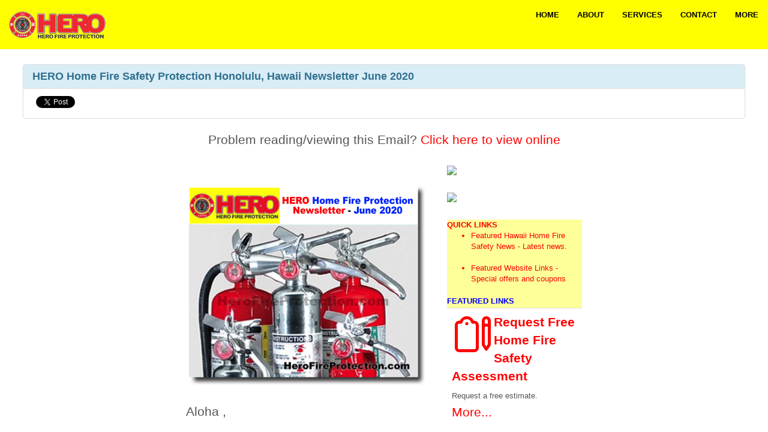

--- FILE ---
content_type: text/html
request_url: https://www.herofireprotection.com/d/d/hero-home-fire-safety-protection-honolulu-hawaii-newsletter-june-2020.html
body_size: 8277
content:
<!doctype html>
<html lang="en"><!-- InstanceBegin template="/Templates/3cmasterC6profile.dwt" codeOutsideHTMLIsLocked="false" -->
<head>
<meta charset="UTF-8">
<meta name="viewport" content="width=device-width, initial-scale=1.0">
<meta http-equiv="X-UA-Compatible" content="IE=edge">
<!-- InstanceBeginEditable name="doctitle" -->
    <title>HERO Home Fire Safety Protection Honolulu, Hawaii Newsletter June 2020 - Hero Fire Protection - Oahu Honolulu, Hawaii</title>
    <!-- MBC DB META START --><meta name="Author.Company" content="herofireprotection.com">		<meta name="copyright" content="Copyright &copy; herofireprotection.com">        <meta name="robots" content="all">		<meta name="revisit-after" content="30 days">		<meta name="distribution" content="global">		<meta http-equiv="pragma" content="no-cache">		<meta name="description" content="Get the latest news, tips, videos on fire protection and safety solutions in Honolulu, Hawaii on the island of Oahu.">		<meta name="keywords" content="hero home fire safety protection honolulu, hawaii newsletter june 2020, safety solution, fire protection, island of oahu, hawaii, video, honolulu, tip, news, fire, home"><!--  FB META Tags --><meta property="fb:app_id" content="253655855525814" /><meta property="og:site_name" content="Hero Home Fire Safety Protection - Honolulu, Hawaii"><meta property="og:title" content="HERO Home Fire Safety Protection Honolulu, Hawaii Newsletter June 2020"><meta property="og:type" content="website"><meta property="og:description" content="Get the latest news, tips, videos on fire protection and safety solutions in Honolulu, Hawaii on the island of Oahu."><meta property="og:image" content="https://www.herofireprotection.com/dimages/33873/hero-fire-protection-residential-home-fire-safety-equipment-products-services-oahu-honolulu-hawaii-newsletter-june-2020-4.jpg"><meta property="og:url" content="https://www.herofireprotection.com/d/d/hero-home-fire-safety-protection-honolulu-hawaii-newsletter-june-2020.html"><!--  TW META Tags --><meta name="twitter:title" content="HERO Home Fire Safety Protection Honolulu, Hawaii Newsletter June 2020"><meta name="twitter:description" content="Get the latest news, tips, videos on fire protection and safety solutions in Honolulu, Hawaii on the island of Oahu."><meta name="twitter:image" content="https://www.herofireprotection.com/dimages/33873/hero-fire-protection-residential-home-fire-safety-equipment-products-services-oahu-honolulu-hawaii-newsletter-june-2020-4.jpg"><meta name="twitter:card" content="summary_large_image"><!-- MBC DB META END -->
    <!-- InstanceEndEditable -->
<link rel="stylesheet" type="text/css" href="../../bootstrap/3/css/bootstrap.min.css" />
<link rel="stylesheet" type="text/css" href="../../fontawesome/css/font-awesome.min.css" />
<link href="../../css/styles.css" rel="stylesheet" type="text/css">
<link href="../../css/cmaster.css" rel="stylesheet" type="text/css">
<link href="../../css/master.css" rel="stylesheet" type="text/css">
<link rel="stylesheet" type="text/css" media="print" href="../../css/print.css">

 <!-- Custom Fonts -->
    <link href='http://fonts.googleapis.com/css?family=Open+Sans:300italic,400italic,600italic,700italic,800italic,400,300,600,700,800' rel='stylesheet' type='text/css'>
    <link href='http://fonts.googleapis.com/css?family=Merriweather:400,300,300italic,400italic,700,700italic,900,900italic' rel='stylesheet' type='text/css'>
    <link rel="stylesheet" href="../../fontawesome/css/font-awesome.min.css" type="text/css">

    <!-- Plugin CSS -->
    <link rel="stylesheet" href="../../css/canimate.min.css" type="text/css">

    <!-- Custom CSS -->
      <link rel="stylesheet" href="../../css/cprofile.css" type="text/css">
      <link rel="stylesheet" href="../../css/cmaster.css" type="text/css">
      <link rel="stylesheet" href="../../css/master.css" type="text/css">



    <!-- HTML5 shim and Respond.js for IE8 support of HTML5 elements and media queries -->
    <!--[if lt IE 9]>
      <script src="https://oss.maxcdn.com/html5shiv/3.7.2/html5shiv.min.js"></script>
      <script src="https://oss.maxcdn.com/respond/1.4.2/respond.min.js"></script>
    <![endif]-->
    
        <!-- CSS code -->
        
        <style type="text/css">	
<!-- JSTYLE -->
        </style>
<!-- JQUERYDOC -->
    </head>
    
    <!-- HTML code -->
    
    <body>
        
<div class="wrapper">
    <div class="box">
      <div class="row row-offcanvas row-offcanvas-left">
                      
            <!-- main right col -->
            <div class="column col-sm-12 col-xs-12" id="main">
                <a id="top1"></a> <a id="top"></a>
                <!-- top nav -->
              	<div class="navbar navbar-green navbar-static-top navbar-inner navcolor">  
                    <div class="navbar-header">
                      <button class="navbar-toggle" type="button" data-toggle="collapse" data-target=".navbar-collapse">
                        <span class="sr-only">Toggle</span>
                        <!-- HAMBURGER MENU COLOR START --><span class="icon-bar" style="background-color:black;"></span><span class="icon-bar" style="background-color:black;"></span><span class="icon-bar" style="background-color:black;"></span><!-- HAMBURGER MENU COLOR END -->
                      </button>
                      <!-- VIEW CART START1 --><!-- VIEW CART END1 --><!-- CUSTOM HEADER LINK START --><!-- CUSTOM HEADER LINK END --><a class="navbar-brand logo" href="../../index.html"><!-- MBC LOGO START --><img src="../../images/header/hero-fire-protection-home-fire-safety-equipment-products-services-oahu-honolulu-hawaii.jpg" alt="Hero Fire Protection - Oahu Honolulu, Hawaii" width="161" height="64"><!-- MBC LOGO END --></a> 
                  	</div>
<!-- Collect the nav links, forms, and other content for toggling -->
            <div class="collapse navbar-collapse" id="bs-example-navbar-collapse-1">
                <ul class="nav navbar-nav navbar-right">
                    <!-- MBC HEADER MENU START --><li><a class="page-scroll" href="https://www.herofireprotection.com/index.html">Home</a></li><li><a class="page-scroll" href="https://www.herofireprotection.com/index.html#about">About</a></li><li><a class="page-scroll" href="https://www.herofireprotection.com/index.html#portfolio">Services</a></li><li><a class="page-scroll" href="https://www.herofireprotection.com/index.html#contact">Contact</a></li><li><a class="page-scroll" href="#more">more</a></li><!-- MBC HEADER MENU END -->
                &nbsp;&nbsp;&nbsp;&nbsp;</ul>
            </div>
            <!-- /.navbar-collapse -->
                  	</nav>
                </div>
                <!-- /top nav -->
                <div class="padding">
                 <div class="full col-sm-9">
                    <div class="col-sm-12 lead">
                    <br>
<!-- #BeginEditable "Text Table" -->
     <!HEADER START> <ul class="list-group">
  
  <!TITLE START><li class="list-group-item list-group-item-info"><h1><b>HERO Home Fire Safety Protection Honolulu, Hawaii Newsletter June 2020</b></h1></li><!TITLE END>
  <!SOCIAL SECTION START><li class="list-group-item"> <script async src="https://connect.facebook.net/en_US/all.js#xfbml=1"></script><span style="position:relative; top:-5px; "class="fb-like" data-href="https://www.herofireprotection.com/d/d/hero-home-fire-safety-protection-honolulu-hawaii-newsletter-june-2020.html" data-width="300" data-layout="button_count" data-action="like" data-show-faces="false" data-share="false"></span> <a href="http://twitter.com/share" class="twitter-share-button" data-url="https://www.herofireprotection.com/d/d/hero-home-fire-safety-protection-honolulu-hawaii-newsletter-june-2020.html" data-count="horizontal">Tweet</a> <script async type="text/javascript" src="https://platform.twitter.com/widgets.js"></script> </li><!SOCIAL SECTION END>
<!MUST_VIEW_SOURCE_FOR_WWW_coupon>


</ul><!HEADER END> 

<center><a name="top"></a><font face="Arial, Helvetica, sans-serif">Problem reading/viewing this Email?  <!#881ArchinveURLStart><A HREF="https://www.herofireprotection.com/d/d/hero-home-fire-safety-protection-honolulu-hawaii-newsletter-june-2020.html"><!#881ArchinveURLEnd>Click here to view online</A><br><br><table width="650" border="0" cellspacing="2" cellpadding="0"><tr><td valign="top" width="445"><!#992MultiTableStart><table width="100%" border="0" cellspacing="4" cellpadding="2"><tr valign="top"><td valign="top" width="100%"> <font face="Arial,Helvetica,Geneva,Swiss,SunSans-Regular"><A NAME="47777"></A><b><br><!#882HeaderImageStart><img class="img-responsive" height="337" width="399"src="https://www.herofireprotection.com/dimages/33873/hero-fire-protection-residential-home-fire-safety-equipment-products-services-oahu-honolulu-hawaii-newsletter-june-2020-4.jpg" align=""><!#882HeaderImageEnd><br></b>Aloha <SALUTATION>, <br><br>Here is the latest <font color="blue"><b>home fire safety</b></font> news and information we think will interest you. <br><br>Enjoy<br><br>Aloha,<br>Richie Aqui<br><A HREF="https://www.herofireprotection.com/" target="New">https://www.herofireprotection.com/</A><br><br></font></td></tr><tr valign="top"><td valign="top" bgcolor ="#ffff99" width="100%"> <font face="Arial,Helvetica,Geneva,Swiss,SunSans-Regular"><A NAME="47770"></A> <font color="blue"><b>FEATURED HAWAII HOME FIRE SAFETY NEWS</b></font><A HREF="#top"><br>(Back to the top)</A>  - Latest news.</font></td></tr><tr valign="top"><td valign="top" width="100%"> <font face="Arial,Helvetica,Geneva,Swiss,SunSans-Regular"><A NAME="47779"></A><b><a href="https://www.herofireprotection.com/d/d/fire-safety-tips-residential-home-fire-safety-equipment-products-services-honolulu-hawaii.html" target="_blank">Fire Safety Tips<br><br><br><img class="img-responsive" height="337" width="399"src="https://www.herofireprotection.com/newsimages/fire-safety-tips-residential-home-fire-safety-equipment-products-services-honolulu-hawaii-770627.jpg" align="" border="0"><br></a><br></b>Knowing how to protect your home from a fire is an important precaution to always keep in mind. You may only have as little as two minutes to escape once a home fire starts. <a href="https://www.herofireprotection.com/d/d/fire-safety-tips-residential-home-fire-safety-equipment-products-services-honolulu-hawaii.html" target="_blank">More...</a><br><br></font></td></tr><tr valign="top"><td valign="top" width="100%"> <font face="Arial,Helvetica,Geneva,Swiss,SunSans-Regular"><A NAME="47780"></A><b><a href="https://www.herofireprotection.com/d/d/how-to-prevent-home-fires-residential-home-fire-safety-equipment-products-services-honolulu-hawaii.html" target="_blank">How To Prevent Home Fires<br><br><br><img class="img-responsive" height="337" width="399"src="https://www.herofireprotection.com/newsimages/how-to-prevent-home-fires-residential-home-fire-safety-equipment-products-services-honolulu-hawaii-670705.jpg" align="" border="0"><br></a><br></b>Keeping your home safe is not just about securing your home from burglars. Another important thing to know is how to keep your home safe from fires. Here are a few handy tips to help you prevent home fires and keep your family safe. <a href="https://www.herofireprotection.com/d/d/how-to-prevent-home-fires-residential-home-fire-safety-equipment-products-services-honolulu-hawaii.html" target="_blank">More...</a><br><br></font></td></tr><tr valign="top"><td valign="top" width="100%"> <font face="Arial,Helvetica,Geneva,Swiss,SunSans-Regular"><A NAME="47781"></A><b><a href="https://www.herofireprotection.com/d/d/fire-protection-network-products-hawaii-premiere-fire-protection-products-and-services-oahu-honolulu-hawaii.html" target="_blank"><div class="pull-left" style="padding:5px;"><svg enable-background="new 0 0 24 24" width="184" height="184" viewBox ="0 0 24 24" xmlns="http://www.w3.org/2000/svg"><title>Drive Network</title><desc>Fire Protection Network Products Hawaii Premiere Fire Protection Products And Services</desc><g style="fill:none;stroke:#ff0000;stroke-width:2;stroke-linecap:round;stroke-linejoin:round;stroke-miterlimit:10"><path d="m1 21h9"/><path d="m14 21h9"/><path d="m12 11v8"/><circle cx="12" cy="21" r="2"/><path d="m1 9c0 1.105.895 2 2 2h18c1.105 0 2-.895 2-2v-6c0-1.105-.895-2-2-2h-18c-1.105 0-2 .895-2 2z"/><path d="m9 6.01v-.01"/><path d="m5 6.01v-.01"/></g></svg></div>Network Products</a></b> <a href="https://www.herofireprotection.com/d/d/fire-protection-network-products-hawaii-premiere-fire-protection-products-and-services-oahu-honolulu-hawaii.html" target="_blank">More...</a><br><br></font></td></tr><tr valign="top"><td valign="top" width="100%"> <font face="Arial,Helvetica,Geneva,Swiss,SunSans-Regular"><A NAME="47782"></A><b><a href="https://www.herofireprotection.com/d/d/residential-home-fire-safety-equipment-accessories-oahu-honolulu-hawaii.html" target="_blank"><div class="pull-left" style="padding:5px;"><svg enable-background="new 0 0 24 24" width="184" height="184" viewBox ="0 0 24 24" xmlns="http://www.w3.org/2000/svg"><title>Braille</title><desc>Fire Protection Accessories Hawaii Premiere Fire Protection Products And Services</desc><g style="fill:none;stroke:#ff0000;stroke-width:2;stroke-linecap:round;stroke-linejoin:round;stroke-miterlimit:10"><circle cx="7" cy="3" r="2"/><circle cx="17" cy="3" r="2"/><circle cx="7" cy="12" r="2"/><circle cx="17" cy="12" r="2"/><circle cx="7" cy="21" r="2"/><circle cx="17" cy="21" r="2"/></g></svg></div>Accessories</a></b> <a href="https://www.herofireprotection.com/d/d/residential-home-fire-safety-equipment-accessories-oahu-honolulu-hawaii.html" target="_blank">More...</a><br><br></font></td></tr><tr valign="top"><td valign="top" width="100%"> <font face="Arial,Helvetica,Geneva,Swiss,SunSans-Regular"><A NAME="47783"></A><b><img class="img-responsive" height="60" width="60"src="https://www.herofireprotection.com/newsimages/residential-home-fire-safety-protection-assessment-oahu-honolulu-hawaii-628202061155.jpg" align="left" border="0 "><a href="https://www.herofireprotection.com/d/d/about-hero-home-fire-protection-equipment-product-services-oahu-honolulu-hawaii.html" target="_blank">About HERO Fire Protection</a> - </b>It is our mission to educate as many families about the dangers of fires and the importance of being prepared. NOBODY ever plans on having a fire, but when it happens, it is best to be prepared. <a href="https://www.herofireprotection.com/d/d/about-hero-home-fire-protection-equipment-product-services-oahu-honolulu-hawaii.html" target="_blank">More...</a><br><br></font></td></tr><tr valign="top"><td valign="top" width="100%"> <font face="Arial,Helvetica,Geneva,Swiss,SunSans-Regular"><A NAME="47784"></A><b><a href="https://www.herofireprotection.com/index.html" target="_blank">Archive</a></b> <a href="https://www.herofireprotection.com/index.html" target="_blank">More...</a><br><br></font></td></tr><tr valign="top"><td valign="top" width="100%"> <font face="Arial,Helvetica,Geneva,Swiss,SunSans-Regular"><A NAME="47785"></A><b><a href="" target="_blank">Hero Fire Protection Launches New Website</a> - </b>https://www.herofireprotection.com/index.html <a href="" target="_blank">More...</a><br><br></font></td></tr><tr valign="top"><td valign="top" bgcolor ="#ffff99" width="100%"> <font face="Arial,Helvetica,Geneva,Swiss,SunSans-Regular"><A NAME="47774"></A> <font color="blue"><b>FEATURED WEBSITE LINKS</b></font><A HREF="#top"><br>(Back to the top)</A>  - Special offers and coupons</font></td></tr><tr valign="top"><td valign="top" width="100%"> <font face="Arial,Helvetica,Geneva,Swiss,SunSans-Regular"><A NAME="47776"></A><b><a href="https://www.herofireprotection.com/d/d/request-free-residential-home-fire-safety-protection-assessment-oahu-honolulu-hawaii.html" target="_blank"><div class="pull-left" style="padding:5px;"><svg enable-background="new 0 0 24 24" width="184" height="184" viewBox ="0 0 24 24" xmlns="http://www.w3.org/2000/svg"><title>Clipboard Pencil</title><g style="fill:none;stroke:#ff0000;stroke-width:2;stroke-linecap:round;stroke-linejoin:round;stroke-miterlimit:10"><path d="m19 6h4"/><path d="m13 4h-1.141c-.446-1.722-1.997-3-3.859-3s-3.413 1.278-3.859 3h-1.141c-1.104 0-2 .896-2 2v15c0 1.104.896 2 2 2h10c1.104 0 2-.896 2-2v-15c0-1.104-.896-2-2-2z"/><path d="m19 3v16l2 3 2-3v-16c0-1.105-.895-2-2-2-1.105 0-2 .895-2 2z"/><path d="m8 5v-.01"/></g></svg></div>Request Free Home Fire Safety Assessment</a> - </b>Request a free estimate. <a href="https://www.herofireprotection.com/d/d/request-free-residential-home-fire-safety-protection-assessment-oahu-honolulu-hawaii.html" target="_blank">More...</a><br><br></font></td></tr><tr valign="top"><td valign="top" width="100%"> <font face="Arial,Helvetica,Geneva,Swiss,SunSans-Regular"><A NAME="47778"></A><b><a href="https://www.herofireprotection.com/d/d/residential-home-fire-safety-equipment-frequently-asked-questions-oahu-honolulu-hawaii.html" target="_blank"><div class="pull-left" style="padding:5px;"><svg enable-background="new 0 0 24 24" width="184" height="184" viewBox ="0 0 24 24" xmlns="http://www.w3.org/2000/svg"><title>Information</title><g style="fill:none;stroke:#ff0000;stroke-width:2;stroke-linecap:round;stroke-linejoin:round;stroke-miterlimit:10"><circle cx="12" cy="12" r="11"/><path d="m12 14 2.342-1.171c1.016-.508 1.658-1.547 1.658-2.683v-.146c0-1.657-1.343-3-3-3h-1c-1.657 0-3 1.343-3 3"/><path d="m12 18.01v-.01"/></g></svg></div>Frequently Asked Questions</a> - </b>Answers to frequently asked questions related for home fire safety solutions. <a href="https://www.herofireprotection.com/d/d/residential-home-fire-safety-equipment-frequently-asked-questions-oahu-honolulu-hawaii.html" target="_blank">More...</a><br><br></font></td></tr><tr valign="top"><td valign="top" width="100%"> <font face="Arial,Helvetica,Geneva,Swiss,SunSans-Regular"><A NAME="47775"></A><b><a href="https://www.herofireprotection.com/d/d/residential-home-fire-safety-tips-and-resources-equipment-products-and-services-oahu-honolulu-hawaii.html" target="_blank"><div class="pull-left" style="padding:5px;"><svg enable-background="new 0 0 24 24" width="184" height="184" viewBox ="0 0 24 24" xmlns="http://www.w3.org/2000/svg"><title>Point Right</title><path d="m20.5 9h-13.125l1.472-3.889c.377-.996.042-2.135-.802-2.73-.965-.679-2.264-.427-2.938.569l-4.088 6.05-.019 9c0 2.209 1.791 4 4 4h5.7c.79 0 1.507-.465 1.828-1.187l3.028-6.813h4.944c1.375 0 2.5-1.125 2.5-2.5s-1.125-2.5-2.5-2.5z" style="fill:none;stroke:#ff0000;stroke-width:2;stroke-linecap:round;stroke-linejoin:round;stroke-miterlimit:10"/></svg></div>Tips And Resources</a> - </b>Great auto and car tips and resources. <a href="https://www.herofireprotection.com/d/d/residential-home-fire-safety-tips-and-resources-equipment-products-and-services-oahu-honolulu-hawaii.html" target="_blank">More...</a><br><br></font></td></tr><tr valign="top"><td valign="top" width="100%"> <font face="Arial,Helvetica,Geneva,Swiss,SunSans-Regular"><A NAME="47771"></A><b></b><br>Aloha,<br>Richie Aqui<br><A HREF="https://www.herofireprotection.com/" target="New">https://www.herofireprotection.com/</A><br><br><br></font></td></tr><tr valign="top"><td valign="top" width="100%"> <font face="Arial,Helvetica,Geneva,Swiss,SunSans-Regular"><A NAME="47772"></A><b><img class="img-responsive" height="60" width="60" src="https://www.macbusiness.com/dimages/10174/7349644258.jpg" align="left"><a href="https://www.macbusiness.com/webtools.html" target="_blank">Email Powered by</a> - </b>MacBusiness Consulting Website Technology (MBC Emailer) <a href="https://www.macbusiness.com/webtools.html" target="_blank">More...</a><br><br></font></td></tr><tr valign="top"><td valign="top" width="100%"> <font face="Arial,Helvetica,Geneva,Swiss,SunSans-Regular"><A NAME="47773"></A><b></b><hr><font size="1">We value our relationship with you! If you don't want to receive Emails from HERO Fire Protection on special offers, and general news please reply to this Email with "DISCONTINUE" in the subject line. Please accept our apologies for any inconvenience this may have caused you.  Please keep this message intact so we can locate your record. <!CMRecNum></font><br><br></font></td></tr></table><!#992MultiTableEnd><br></td><td valign="top" width="215"><!#993MultiTableStart><table width="225" height="200" border="0" cellpadding="2" cellspacing"2" align="right"><tr><td valign="top"bgcolor=""width="100%"><table width="100%" border="0" cellspacing="0" cellpadding="2"><tr><td bgcolor=""><Font Face="Arial,Helvetica,Geneva,Swiss,SunSans-Regular" size="2"><Font Face="Arial,Helvetica,Geneva,Swiss,SunSans-Regular" size="2"><a href="https://www.facebook.com/Mahalo-Mailboxes-360329527946485/"><img class="img-responsive" height="59" width="199"src="https://www.mahalomailboxes.com/dimages/33403/facebook-184.jpg" align="" border="0"></a><br><a href="https://twitter.com/mahalomailboxes"><img class="img-responsive" height="42" width="199"src="https://www.mahalomailboxes.com/dimages/33403/follow-us-twitter.jpg" align="" border="0"></a><br><table width="100%" border="0" cellspacing="2" cellpadding="2"><tr valign="top"><td valign="top"bgcolor ="#ffff99" width="100%"> <font face="Arial,Helvetica,Geneva,Swiss,SunSans-Regular" color="red"><b>QUICK LINKS</b><br><!#991MultiTableStart><ul><li><a href="#47770">Featured Hawaii Home Fire Safety News</a> - Latest news.<br><br><li><a href="#47774">Featured Website Links</a> - Special offers and coupons</ul><!#991MultiTableEnd></font></td></tr></table></font></td> </tr></table><table width="100%" border="0" cellspacing="0" cellpadding="2"><tr><td bgcolor="#ffff99"><Font Face="Arial,Helvetica,Geneva,Swiss,SunSans-Regular" size="2"><font color="blue"><b>FEATURED LINKS</b></font></td> </tr></table><table class="table"><tr><td><a href="https://www.herofireprotection.com/d/d/request-free-residential-home-fire-safety-protection-assessment-oahu-honolulu-hawaii.html" class="dhometitle"><div class="pull-left" style="padding:5px;"><svg enable-background="new 0 0 24 24" width="60" height="60" viewBox ="0 0 24 24" xmlns="http://www.w3.org/2000/svg"><title>Clipboard Pencil</title><g style="fill:none;stroke:#ff0000;stroke-width:2;stroke-linecap:round;stroke-linejoin:round;stroke-miterlimit:10"><path d="m19 6h4"/><path d="m13 4h-1.141c-.446-1.722-1.997-3-3.859-3s-3.413 1.278-3.859 3h-1.141c-1.104 0-2 .896-2 2v15c0 1.104.896 2 2 2h10c1.104 0 2-.896 2-2v-15c0-1.104-.896-2-2-2z"/><path d="m19 3v16l2 3 2-3v-16c0-1.105-.895-2-2-2-1.105 0-2 .895-2 2z"/><path d="m8 5v-.01"/></g></svg></div> Request Free Home Fire Safety Assessment</a><br><font size="2">Request a free estimate.</font> <a href="https://www.herofireprotection.com/d/d/request-free-residential-home-fire-safety-protection-assessment-oahu-honolulu-hawaii.html">More...</a><hr></td> </tr><tr><td><a href="https://www.herofireprotection.com/d/d/about-hero-home-fire-protection-equipment-product-services-oahu-honolulu-hawaii.html" class="dhometitle"><div class="pull-left" style="padding:5px;"><svg enable-background="new 0 0 24 24" width="60" height="60" viewBox ="0 0 24 24" xmlns="http://www.w3.org/2000/svg"><title>Info</title><g style="fill:none;stroke:#ff0000;stroke-width:2;stroke-linecap:round;stroke-linejoin:round;stroke-miterlimit:10"><circle cx="12" cy="12" r="11"/><path d="m12 11v7"/><path d="m12 7v-.01"/></g></svg></div> About HERO Fire Protection</a><br><font size="2">It is our mission to educate as many families about the dangers of fires and the importance of being prepared. NOBODY ever plans on having a fire, but when it happens, it is best to be prepared. Premiere provider of home fire safety protection equipment, products and services.</font> <a href="https://www.herofireprotection.com/d/d/about-hero-home-fire-protection-equipment-product-services-oahu-honolulu-hawaii.html">More...</a><hr></td> </tr><tr><td><a href="https://www.herofireprotection.com/d/d/contact-hero-fire-protection-residential-home-fire-safety-equipment-products-services-oahu-honolulu-hawaii.html" class="dhometitle"><div class="pull-left" style="padding:5px;"><svg xmlns="http://www.w3.org/2000/svg" width="60" height="60" viewBox="0 0 24 24"><title>Phone</title><g fill="#ff0000" id="Business Services"><g id="phone"><path id="phone-2" data-name="phone" d="M23.355,17.446l-3.176-3.177a2.2,2.2,0,0,0-3.112,0L14.433,16.9A13.706,13.706,0,0,1,7.1,9.567L9.73,6.933a2.2,2.2,0,0,0,0-3.112L6.554.644a2.2,2.2,0,0,0-3.112,0L1.932,2.155a6.661,6.661,0,0,0-1.806,6A19.971,19.971,0,0,0,15.849,23.874a6.661,6.661,0,0,0,6-1.806l1.51-1.51A2.2,2.2,0,0,0,23.355,17.446Z"/></g></g></svg></div> Contact Hero Fire Protection</a><br><font size="2">Use the page to contact HERO Fire Protection. </font> <a href="https://www.herofireprotection.com/d/d/contact-hero-fire-protection-residential-home-fire-safety-equipment-products-services-oahu-honolulu-hawaii.html">More...</a><hr></td> </tr><tr><td><a href="https://www.herofireprotection.com/d/d/residential-home-fire-safety-equipment-frequently-asked-questions-oahu-honolulu-hawaii.html" class="dhometitle"><div class="pull-left" style="padding:5px;"><svg enable-background="new 0 0 24 24" width="60" height="60" viewBox ="0 0 24 24" xmlns="http://www.w3.org/2000/svg"><title>Information</title><g style="fill:none;stroke:#ff0000;stroke-width:2;stroke-linecap:round;stroke-linejoin:round;stroke-miterlimit:10"><circle cx="12" cy="12" r="11"/><path d="m12 14 2.342-1.171c1.016-.508 1.658-1.547 1.658-2.683v-.146c0-1.657-1.343-3-3-3h-1c-1.657 0-3 1.343-3 3"/><path d="m12 18.01v-.01"/></g></svg></div> Frequently Asked Questions</a><br><font size="2">Answers to frequently asked questions related for home fire safety solutions.</font><hr></td> </tr><tr><td><a href="https://www.herofireprotection.com/d/d/fire-protection-network-products-hawaii-premiere-fire-protection-products-and-services-oahu-honolulu-hawaii.html" class="dhometitle"><div class="pull-left" style="padding:5px;"><svg enable-background="new 0 0 24 24" width="60" height="60" viewBox ="0 0 24 24" xmlns="http://www.w3.org/2000/svg"><title>Drive Network</title><g style="fill:none;stroke:#ff0000;stroke-width:2;stroke-linecap:round;stroke-linejoin:round;stroke-miterlimit:10"><path d="m1 21h9"/><path d="m14 21h9"/><path d="m12 11v8"/><circle cx="12" cy="21" r="2"/><path d="m1 9c0 1.105.895 2 2 2h18c1.105 0 2-.895 2-2v-6c0-1.105-.895-2-2-2h-18c-1.105 0-2 .895-2 2z"/><path d="m9 6.01v-.01"/><path d="m5 6.01v-.01"/></g></svg></div> Fire Protection Network Products</a><br><font size="2">Micro-processors and RF modules to give your home a private network of wireless sensors, so if there is a fire danger in one room, you are alerted in every room of the home.</font><hr></td> </tr><tr><td><a href="https://www.herofireprotection.com/d/d/residential-home-fire-safety-equipment-accessories-oahu-honolulu-hawaii.html" class="dhometitle"><div class="pull-left" style="padding:5px;"><svg enable-background="new 0 0 24 24" width="60" height="60" viewBox ="0 0 24 24" xmlns="http://www.w3.org/2000/svg"><title>Braille</title><g style="fill:none;stroke:#ff0000;stroke-width:2;stroke-linecap:round;stroke-linejoin:round;stroke-miterlimit:10"><circle cx="7" cy="3" r="2"/><circle cx="17" cy="3" r="2"/><circle cx="7" cy="12" r="2"/><circle cx="17" cy="12" r="2"/><circle cx="7" cy="21" r="2"/><circle cx="17" cy="21" r="2"/></g></svg></div> Fire Protection Accessories</a><br><font size="2">We offer state-of-the-art home fire safety products that are  is the most reliable in the industry.</font><hr></td> </tr><tr><td><a href="https://www.herofireprotection.com/d/d/residential-home-fire-safety-tips-and-resources-equipment-products-and-services-oahu-honolulu-hawaii.html" class="dhometitle"><div class="pull-left" style="padding:5px;"><svg enable-background="new 0 0 24 24" width="60" height="60" viewBox ="0 0 24 24" xmlns="http://www.w3.org/2000/svg"><title>Point Right</title><path d="m20.5 9h-13.125l1.472-3.889c.377-.996.042-2.135-.802-2.73-.965-.679-2.264-.427-2.938.569l-4.088 6.05-.019 9c0 2.209 1.791 4 4 4h5.7c.79 0 1.507-.465 1.828-1.187l3.028-6.813h4.944c1.375 0 2.5-1.125 2.5-2.5s-1.125-2.5-2.5-2.5z" style="fill:none;stroke:#ff0000;stroke-width:2;stroke-linecap:round;stroke-linejoin:round;stroke-miterlimit:10"/></svg></div> Tips And Resources</a><br><font size="2">Great auto and car tips and resources.</font> <a href="https://www.herofireprotection.com/d/d/residential-home-fire-safety-tips-and-resources-equipment-products-and-services-oahu-honolulu-hawaii.html">More...</a><hr></td> </tr></table></td></tr></table><!#993MultiTableEnd></td></tr></table></font></center>
<br><small>ref no:33873</small>
<noedit>
 
</noedit> 
      <small><ol class="breadcrumb hidden-xs">  <li><a href="javascript:history.go(-1)">Back</a></li>  <li><a href="https://www.herofireprotection.com/index.html">Home</a></li>  <li><a href="https://www.herofireprotection.com/d/index.html">Directory</a></li>  <li><a href="https://www.herofireprotection.com/d/residential-home-fire-safety-honolulu-hawaii-newsletters.html">Residential Home Fire Safety Honolulu Hawaii Newsletters</a></li></ol></small> 
               <!-- #EndEditable -->
	</div>
</div> 
 <div class="text-center"><div class="text-center"><!#999SPACERStart><div class="row"> <div class="col-border col-xs-12"></div></div><!#999SPACEREnd><br>                   
<!-- main col left -->     
                      
                        <!-- content -->                      
                   	  <div class="row">                      
                         <!-- main col left --> 
                         <div class="col-sm-12">
                           
<!-- LEFT --> 
      <div class="hidden-xs text-center">
    <p><br>
      <!-- MBC FOOTER START --><div class="text-center"></div><!-- MBC FOOTER END --><!-- MBC CONTACT1 START -->Questions? Ready for an appointment?<br></p>    <a class="btn btn-danger" href="https://www.herofireprotection.com/index.html#contact" role="button">Contact Us</a><!-- MBC CONTACT1 END --></div>
    
 <div class="hidden-sm hidden-md hidden-lg text-center">
    <p><br>
      <!-- MBC CONTACT2 START -->Questions? Ready for an appointment?<br></p>    <a class="btn btn-danger" href="https://www.herofireprotection.com/index.html#contact" role="button">Contact Us</a><!-- MBC CONTACT2 END --></div>       
    
    <!-- LEFT --> 
                           
                        </div>
                                            
 <div class="text-center">
 <!#999SPACERStart><div class="row"> <div class="col-border col-xs-12"></div></div><!#999SPACEREnd><br>
 
<!-- DARK FOOTER START --><div class="dark-footer"><div class="row"><!-- SECTION 1 -->	<div class="clearfix col-md-4 col-sm-6 dark-footer-1">		<p><A id="more" class="anchor"> <A HREF="#top">Back to the top</A><!-- DARK FOOTER QUICK LIST START --><div class=""><a href="https://www.herofireprotection.com/d/d/about-hero-home-fire-protection-equipment-product-services-oahu-honolulu-hawaii.html">About Us</a></div><div class=""><a href="https://www.herofireprotection.com/d/d/contact-hero-fire-protection-residential-home-fire-safety-equipment-products-services-oahu-honolulu-hawaii.html">Contact Us</a></div><div class=""><a href="https://www.herofireprotection.com/home-fire-safety-protection-honolulu-hawaii-news.html">News &amp; Newsletters</a></div><div class=""><a href="https://www.herofireprotection.com/d/d/request-free-residential-home-fire-safety-protection-assessment-oahu-honolulu-hawaii.html">Request Free Fire Safety Assessment</a></div><div class=""><a href="https://www.herofireprotection.com/d/d/residential-home-fire-safety-protection-survey-oahu-honolulu-hawaii.html">Free Fire Safety Survey</a></div><div class=""><a href="https://www.herofireprotection.com/d/d/fire-protection-network-products-hawaii-premiere-fire-protection-products-and-services-oahu-honolulu-hawaii.html">Fire Protection Network Products</a></div><div class=""><a href="https://www.herofireprotection.com/d/d/residential-home-fire-safety-equipment-accessories-oahu-honolulu-hawaii.html">Fire Protection Accessoreis</a></div><div class=""><a href="https://www.herofireprotection.com/d/d/residential-home-fire-safety-equipment-frequently-asked-questions-oahu-honolulu-hawaii.html">Frequently Asked Questions</a></div><div class=""><a href="https://www.herofireprotection.com/d/d/residential-home-fire-safety-tips-and-resources-equipment-products-and-services-oahu-honolulu-hawaii.html">Tips &amp;  Resources</a></div><div class=""><a href="https://www.herofireprotection.com/d/d/residential-home-fire-safety-photos-video-gallery-equipment-products-and-services-oahu-honolulu-hawaii.html">Photo / Video Gallery</a></div><div class=""><a href="https://herofireprotection.com/cgi-bin/efriend.cgi">Email Page</a></div><!-- DARK FOOTER QUICK LIST END --></p>			</div><!-- SECTION 2 -->	<div class="clearfix col-md-4 col-sm-6 dark-footer-2"><p></p>	</div><!-- SECTION 3 -->	<div class="clearfix col-md-4 col-sm-6 dark-footer-3">	<p><div class="dark-footer-social-links"><a href="https://www.facebook.com/Hero-Fire-Protection-268280584066540" target="new"><i class="fa fa-facebook-official fa-lg" style="color: black;"></i>&nbsp;</a><a href="https://www.twitter.com/herofiresafety" target="new"><i class="fa fa-twitter fa-lg" style="color: black;"></i>&nbsp;</a><a href="https://www.instagram.com/herofireprotection/" target="new"><i class="fa fa-instagram fa-lg" style="color: black;"></i></a>&nbsp;</div><!-- MBC GSE START --><form style="color:black;" class="navbar-left" method="GET" action="https://www.herofireprotection.com/search/search.php"><input type="text" name="zoom_query" size="14" value="" placeholder="Custom Search"><label for="zoom_query">&nbsp;</label><input type="submit" value="Search"><label for="zoom_query">&nbsp;</label><input type="hidden" value="10"> <input type="hidden" name="zoom_and" value="1" checked=""></form><!-- MBC GSE END --><!-- /TRANSLATE --><div class="navbar-left" id="google_translate_element">              <script async>function googleTranslateElementInit() {  new google.translate.TranslateElement({    pageLanguage: 'en'  }, 'google_translate_element');}</script>              <script async src="https://translate.google.com/translate_a/element.js?cb=googleTranslateElementInit"></script>              </div><!-- /CODE ADDED TO FIX C6 HEADER SHOW --><script>setInterval(function(){    if ( $('html').hasClass('translated-ltr') ||    (document.getElementsByClassName("skiptranslate")[1].style.visibility=='visible' &&document.getElementsByClassName("skiptranslate")[0].style.display!='none')) {      $('.navbar').css('margin-top','30px');    }else{      $('.navbar').css('margin-top','0px');    }}, 500);</script><!-- /TRANSLATE --></p>	</div></div></div><!-- DARK FOOTER END -->Please send questions about this website to
              <!-- MBC WEBMASTER START --><a href="https://www.herofireprotection.com/index.html#contact">webmaster</a><!-- MBC WEBMASTER END -->
              <div><!-- MBC FOOTER LEGAL START -->Copyright&copy; 2019 - 2026 HeroFireProtection.com. All rights reserved.<br>  <a href="../../legal.html">Terms of Use / Legal Disclaimer</a> / <a href="../../privacy.html">Privacy Statement</a><br>Site Designed and Managed by <a href="https://www.macbusiness.com" target="New">MacBusiness Consulting</a><!-- MBC FOOTER LEGAL END --></div>
                      </div> </div>                                           
                       </div><!--/row-->
                      
<!-- LEFT FOOTER HERE -->
                      
<!-- RIGHT FOOTER HERE -->
                      
                  
                      
                    </div><!-- /col-9 -->
                </div><!-- /padding -->
            </div>
            <!-- /main -->
          
        </div>
    </div>
</div>
</div>

<!--post modal--> 
<div id="postModal" class="modal fade" tabindex="-1" role="dialog" aria-hidden="true">
  <div class="modal-dialog">
  <div class="modal-content">
      <div class="modal-header">
          <button type="button" class="close" data-dismiss="modal" aria-hidden="true">×</button>
			Update Status
      </div>
      <div class="modal-body">
          <form class="form center-block">
            <div class="form-group">
              <textarea class="form-control input-lg" autofocus placeholder="What do you want to share?"></textarea>
            </div>
          </form>
      </div>
      <div class="modal-footer">
          <div>
          <button class="btn btn-primary btn-sm" data-dismiss="modal" aria-hidden="true">Post</button>
            <ul class="pull-left list-inline"><li><a href=""><i class="glyphicon glyphicon-upload"></i></a></li><li><a href=""><i class="glyphicon glyphicon-camera"></i></a></li><li><a href=""><i class="glyphicon glyphicon-map-marker"></i></a></li></ul>
		  </div>	
      </div>
  </div>
  </div>
</div>

    <!-- Plugin JavaScript -->
    <script src="../../js/jquery.easing.min.js"></script>
    <script src="../../js/jquery.fittext.js"></script>
    <script src="../../js/wow.min.js"></script>

    <!-- Custom Theme JavaScript -->
    <script src="../../js/creative.js"></script>
    
<!--JQUERYSCRIPT_START--><script type="text/javascript" src="../../ScriptLibrary/jquery-latest.pack.js"></script><!--JQUERYSCRIPT_END-->
<script type="text/javascript" src="../../bootstrap/3/js/bootstrap.js"></script>
<!-- /* off-canvas sidebar toggle */ -->
        
        <script type='text/javascript'>
        
$('[data-toggle=offcanvas]').click(function() {
  	$(this).toggleClass('visible-xs text-center');
    $(this).find('i').toggleClass('glyphicon-chevron-right glyphicon-chevron-left');
    $('.row-offcanvas').toggleClass('active');
    $('#lg-menu').toggleClass('hidden-xs').toggleClass('visible-xs');
    $('#xs-menu').toggleClass('visible-xs').toggleClass('hidden-xs');
    $('#btnShow').toggle();
}); 
        </script>

        
 <div id="fb-root"></div><script>(function(d, s, id) {   var js, fjs = d.getElementsByTagName(s)[0];   if (d.getElementById(id)) return;   js = d.createElement(s); js.id = id;   js.src = 'https://connect.facebook.net/en_US/sdk.js#xfbml=1&version=v3.1&appId=253655855525814&autoLogAppEvents=1';   fjs.parentNode.insertBefore(js, fjs); }(document, 'script', 'facebook-jssdk'));</script></body>
<!-- InstanceEnd --></html>

--- FILE ---
content_type: text/css
request_url: https://www.herofireprotection.com/css/styles.css
body_size: 2826
content:
@charset "UTF-8";
/* CSS Document */

html, body {
   height: 100%;
   font-family:verdana,arial,sans-serif;
   color:#555555; /* body color */
}

.nav {
   font-family:Arial,sans-serif;
   font-size:13px;
}
/* body link color start*/a {  color:#ff0000; }/* body link color end*/
a:hover {
  text-decoration:none;
}

hr {
  border-color:#dedede;
}

.wrapper, .row {
   height: 100%;
   margin-left:0;
   margin-right:0;
   -webkit-overflow-scrolling: touch;
   	/* important:  dimensions or positioning here! - MBC ADD TO FIX IFRAME SCROLL*/
   	/*    	-webkit-overflow-scrolling: touch;
  	overflow-y: scroll;*/
}

.wrapper:before, .wrapper:after,
.column:before, .column:after {
    content: "";
    display: table;
}

.wrapper:after,
.column:after {
    clear: both;
}

.column {
    height: 100%;
    overflow: auto;
    *zoom:1;
}

.column .padding {
    padding: 8px;
}

.full{
	padding-top:70px;
}

.cart-padding{
	padding-top:70px;
}

.box {
  	bottom: 0; /* increase for footer use */
    left: 0;
    position: absolute;
    right: 0;
    top: 0;
    background-color:#444444;
  /*
    background-image:url('/assets/example/bg_suburb.jpg');
    background-size:cover;
    background-attachment:fixed;
  */
}

.divider {
	margin-top:32px;
}

.navbar-blue {    border-width:0;	background-color:#ffff00; /* Header Background Color */    color:#ffffff; /* Header Text Color */    font-family:arial,sans-serif;    top:0;    position:fixed;    width:inherit;}

.navbar-left {
    color:#000000; /* Search box */
}

.navbar-blue li > a,.navbar-toggle  {
   color:#336600; /* Header drop down box text color */
}

.navbar-blue .dropdown-menu li a {color:#336600;} /* Header dropdown menu Color - below header color */
.navbar-blue .dropdown-menu li > a {padding-left:30px;}

.navbar-blue li>a:hover, .navbar-blue li>a:focus, .navbar-blue .open, .navbar-blue .open>a, .navbar-blue .open>a:hover, .navbar-blue .open>a:focus {
   background-color:#a9d5f9; /* Header dropdown Box darker/lighter Color */
   color:#336600;
}

#main {
   background-color:#FFFFFF;
   padding-left:0;
   padding-right:0;
}
#main .img-circle {
   margin-top:18px;
   height:70px;
   width:70px;
}

#sidebar {
    padding:0px;
	padding-top:15px;
}

#sidebar, #sidebar a, #sidebar-footer a {
    color:#ffffff;
    background-color:transparent;
	text-shadow:0 0 2px #000000;
    padding-left:5px;
}
#sidebar .nav li>a:hover {
    background-color:#393939;
}

.logo {  display:block;  padding:0px;  background-color:#ffff00;/* Header Background Color */  color:#99ffcc;/* Header Background Color */  height:64px;  width:161px;  margin:9px;  margin-right:2px;  margin-left:15px;  font-size:20px;  font-weight:700;  text-align:center;  text-decoration:none;  text-shadow:0 0 1px;  border-radius:2px;}
#sidebar-footer {
  background-color:#444;
  position:absolute;
  bottom:5px;
  padding:5px;
}
#footer {
  margin-bottom:20px;
}

/* bootstrap overrides */

h1 { 
/*    font-size:30px;
    line-height:36px; */
}
h1 small {
    font-size:18px;
}

h1,h2,h3 {
   font-weight:800; 
   font-size:18px; /* added to make h1, 2, 3 smaller */
   padding:0px;
   margin: 0px;
}

.navbar-toggle, .close {
	outline:0;
}

.navbar-toggle .icon-bar {
	background-color: #fff;
}

.btn-primary,.label-primary,.list-group-item.active, .list-group-item.active:hover, .list-group-item.active:focus  {
	background-color:#0251a1; /* Header Background Color */
    color:#fffffe;
}
.btn-default {
    color:#666666;
    text-shadow:0 0 1px rgba(0,0,0,.3);
}
.form-control {
	
}

.panel textarea, .well textarea, textarea.form-control
{
   resize: none;
}
  
.badge{
   color:#0251a1; /* Header Background Color */
   background-color:#fff;
}
.badge:hover, .badge-inverse{
   background-color:#0251a1; /* Header Background Color */
   color:#fff;
}
    
.jumbotron {
  background-color:transparent;
}
.label-default {
  background-color:#dddddd;
}
.page-header {
  margin-top: 55px;
  padding-top: 9px;
  border-top:1px solid #eeeeee;
  font-weight:700;
  text-transform:uppercase;
  letter-spacing:2px;
}

.panel-default .panel-heading {
  background-color:#f9fafb;
  color:#555555;
}

.col-sm-9.full {
    width: 100%;
}

.modal-header, .modal-footer {
	background-color:#f2f2f2;
    font-weight:800;
    font-size:12px;
}

.modal-footer i, .well i {
    font-size:20px;
    color:#c0c0c0;
}

.modal-body {
	padding:0px;
}

.modal-body textarea.form-control
{
   resize: none;
   border:0;
   box-shadow:0 0 0;
}

small.text-muted {
  font-family:courier,courier-new,monospace;
}

html.translated-ltr .navbar-inner, html.translated-ltr .navbar-inner { padding-top: 39px; }

/* MBC */	

.profile-label {
	color:#FF0000;
	font-style: normal;
	font-weight: bold;	
}

.anchor:before { 
	display: block; 
	content: " "; 
	height: 80px;      /* Give height of your fixed element */
	margin-top: -80px; /* Give negative margin of your fixed element */  	
	visibility: hidden; 
}

/* MBC Photo Gallery Start */
/* THUMBNAILS */
.thum-grid {
	list-style: none;
	padding: 20px 0;
	margin: 0 auto;
	text-align: center;
	width: 100%;
}

.thum-grid li {
	display: inline-block;
	margin: 10px 5px 0 5px;
	vertical-align: top;
	width: 170px;
	height: 200px;
	border:1px solid #999
}  
.thum-grid p {
	font-size:12px;
}

/* IMAGES */

.img-grid {
	
}

.img-grid h1 {
font-size:12px;
line-height:14px;	
}

/* MBC Photo Gallery End */

.yellowbox-frame {
	border:0 none;
	overflow-y:hidden;
	margin:0;
	height:190px;
	width:190px;
	padding:0px;
}

.brcgi200-frame {
	height:210px;
	width:200px;
	margin:0;
	overflow-y:hidden;
	border:0 none;
	padding:0px;
}

label.required-field:before {
    content: "* ";
    color: red;
 }

/* MBC MultiKey */
.multikeytitle {

}

.multikeytitle li {
	font-weight: bold;
	width: 100%;
}

.multikey {

}

.multikey994 {

}

.multikey994 div{
    border-top:1px solid #dedede;
/*     padding:8px;*/
}

.headerfull{
	padding-top:85px;
  }

/* --- SVG INLINE RESPONSIVE ----*/
.svg-container { 
	display: inline-block;
	position: relative;
	width: 100%;
	padding-bottom: 100%; 
	vertical-align: middle; 
	overflow: hidden; 
}

.svg-content { 
	display: inline-block;
	position: absolute;
	top: 0;
	left: 0;
}
/* --- SVG INLINE RESPONSIVE ----*/

/* --- MEDIA QURIERS START  ----*/
/* adjust the contents on smaller devices */
/* --- MEDIA QURIERS START  ----*/

@media (max-width: 768px) {


  .column .padding {
    padding: 7px;
  }

  .full{
	padding-top:20px;
  }
  .headerfull{
	padding-top:1px;
  }
/* 768px Header Background Color */  .navbar-blue {	background-color:#ffff00; /* Header Background Color */    top:0;    width:100%;    position:relative;  }
  
  .jumbo {
  padding: 0px;
}

.col-sm-9.full {
    padding: 0px;
}

/* Responsive iFrame */
 
.responsive-iframe-container {
    position: relative;
    padding-bottom: 56.25%;
    padding-top: 30px;
    height: 0;
    overflow: hidden;
}
 
.responsive-iframe-container iframe,   
.vresponsive-iframe-container object,  
.vresponsive-iframe-container embed {
    position: absolute;
    top: 0;
    left: 0;
    width: 100%;
    height: 100%;
}
  }
/*
 * off canvas sidebar
 * --------------------------------------------------
 */
@media screen and (max-width: 768px) {
  .row-offcanvas {
    position: relative;
    -webkit-transition: all 0.25s ease-out;
    -moz-transition: all 0.25s ease-out;
    transition: all 0.25s ease-out;
  }

  .row-offcanvas-left.active {
    left: 33%;
  }

  .row-offcanvas-left.active .sidebar-offcanvas {
    left: -33%;
    position: absolute;
    top: 0;
    width: 33%;
    margin-left: 5px;
  }

  #sidebar, #sidebar a, #sidebar-footer a {
    padding-left:3px;
  }
  
  }
  
  /* --- BOOTSTRAP FBOX START---- */
@media only screen and (min-width : 481px) {
  .flex-box.row {
    display: flex;
	 flex-wrap: wrap;
  }
  .flex-box.row > [class*='col-'] {
    display: flex;
    flex-direction: column;
  }
  .flex-box.row:after, 
  .flex-box.row:before {
	 display: flex;
  }
  .flex-box.row > [class*='col-'] > .box {
    display: flex;
	 flex: 1;
  }
}

/* fill columns height */
.flex-box .thumbnail,
.flex-box .caption {
	display: flex;
	flex: 1 0 auto;
	flex-direction: column;
}

/* Text Container */
.flex-box .caption p.flex-text {
	flex-grow: 1;
}

/* Responsive Image */
.flex-box img {
	width: 100%;
	height: auto;
}

/* --- BOOTSTRAP FBOX END----*/

  

--- FILE ---
content_type: text/css
request_url: https://www.herofireprotection.com/css/master.css
body_size: 801
content:
@charset "UTF-8";/* CSS Document *//* DIRECTORY ITEMS *//* ALL ITEMS FROM MBCDir - Home Titles */.cImagestitle {	font-size: 14px;	font-style: normal;	font-weight: bold;}.dhometitle {	font-weight: bold;}.dheader {	font-size: 14px;	font-weight: bold;}.dtitle {	font-size: 12px;	font-weight: bold;}.dhighlight {	font-size: 12px;	font-weight: bold;}.relatedlinktitle {	font-size: 12px;	font-weight: bold;	color: #FFFFFF;}	.etriggertext {	font-size: 12px;	font-weight: bold;	color: #000000;	background-color: #DDDDDD;	padding: 4px;	border: 1px solid #000000;}.etriggerTable {	background-color: #DDDDDD;	color: #000000;	border: 1px solid #000000;}.photogallerylinks {	font-size: 14px;	font-weight: bold;}.carttitle {	font-weight: bold;}table.gridtable {	border-width: 1px;	border-color: #666666;	border-collapse: collapse;}table.gridtable th {	border-width: 1px;	padding: 4px;	border-style: solid;	border-color: #666666;}table.gridtable td {	border-width: 1px;	padding: 4px;	border-style: solid;	border-color: #666666;}.boldhighlight {	font-weight: bold;}.highlight {}.highlightbold {	font-weight: bold;}form.searchform {display: inline;}/* KU ITEMS */#content p a img {	margin:8px;}/* STYLES CSS overrides */.wrapper         {width:80%;height:100%;margin:0 auto;background:#CCC}/* MBC 2.0 ITEMS */.fbsocial {position:relative;top:-5px; /*adjust to your needs*/}/* SITE DARK FOOTER */.dark-footer {	font-family: 'Open Sans','Helvetica Neue',Arial,sans-serif;	font-size: 16px;	font-weight: 200;	background-color: #393939;	color: #FFFFFF;	padding:10px;	text-align: left;}	.dark-footer a {  color:#FFFFFF; }#dark-footer, #dark-footer a {    color:#ffffff;    background-color:transparent;	text-shadow:0 0 2px #000000;    padding-left:5px;}#dark-footer .dark-footer li>a:hover {    background-color:#393939;}.dark-footer {	}	.dark-footer-text {	}	.dark-footer-intro {	}	.dark-footer-social-links {}	.dark-footer-1 {	}	.dark-footer-2 {}	.dark-footer-3 {}	.dark-footer-sec-title {}/* SITE DARK FOOTER */label.required-field:before {    content: "* ";    color: red; }

--- FILE ---
content_type: text/css
request_url: https://www.herofireprotection.com/css/cprofile.css
body_size: 766
content:
@charset "UTF-8";/* CSS Document *//* COLOR LEGEND*//* SITE MASTER COLOR START>#99cc66<SITE MASTER COLOR END*/html, body {   height: 100%;   font-family: Merriweather,'Helvetica Neue',Arial,sans-serif;   color:#555555; /* body color */}/* body link color start*/a {  color:#ffff00; /* A BODY COLOR */}hr {    max-width: 50px;    border-color: #ffff00; /* HR COLOR */    border-width: 3px;}a {    color: #ff0000;header-content  /* HEADER CONTENT A LINK COLOR */    -webkit-transition: all .35s;    -moz-transition: all .35s;    transition: all .35s;}a:hover,a:focus {    color: #0000EE; /* LINK HOVER COLOR */}p {    margin-bottom: 20px;    font-size: 16px;    line-height: 1.5;}/*PROFILE PAGE NAV BAR */.navbar-green {    border-width:0;	background-color:#ffff00; /* HEADER BACKGROUND COLOR */    color:#ffffff; /* HEADER TEXT COLOR */    top:0;    position:fixed;    width:inherit;    text-transform: uppercase;    font-family: 'Open Sans','Helvetica Neue',Arial,sans-serif;    font-weight: 700;}.navbar-left {    color:#000000; /*SEARCH BOX COLOR */}.navbar-green li > a,.navbar-toggle  {   color: #000000; /* HEADER DROP DOWN BOX TEXT COLOR */}.navbar-green .dropdown-menu li a {color:#ffffff;} /* HEADER DROPDOWN MENU COLOR - BELOW HEADER COLOR */.navbar-green .dropdown-menu li > a {padding-left:30px;}.navbar-green li>a:hover, .navbar-green li>a:focus, .navbar-green .open, .navbar-green .open>a, .navbar-green .open>a:hover, .navbar-blue .open>a:focus {   background-color:#a9d5f9; /* HEADER DROPDOWN BOX DARKER/LIGHTER COLOR */   color:#ffffff;}@media (max-width: 768px) {  .navbar-green {	background-color:#ffff00; /* 768px HEADER BACKGROUND COLOR */    top:0;    width:100%;    position:relative;  }